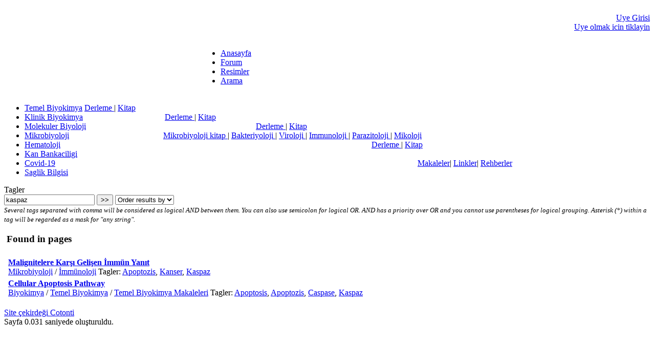

--- FILE ---
content_type: application/javascript
request_url: https://www.mikrobik.net/plugins/markitup/js/jquery.markitup.js
body_size: 3022
content:
// ----------------------------------------------------------------------------
// markItUp! Universal MarkUp Engine, JQuery plugin
// v 1.1.8
// Dual licensed under the MIT and GPL licenses.
// ----------------------------------------------------------------------------
// Copyright (C) 2007-2010 Jay Salvat
// http://markitup.jaysalvat.com/
// ----------------------------------------------------------------------------
(function($){$.fn.markItUp=function(settings,extraSettings){var options,ctrlKey,shiftKey,altKey;ctrlKey=shiftKey=altKey=false;options={id:"",nameSpace:"",root:"",previewInWindow:"",previewAutoRefresh:true,previewPosition:"after",previewTemplatePath:"~/templates/preview.html",previewParserPath:"",previewParserVar:"data",resizeHandle:true,beforeInsert:"",afterInsert:"",onEnter:{},onShiftEnter:{},onCtrlEnter:{},onTab:{},markupSet:[{}]};$.extend(options,settings,extraSettings);if(!options.root){$("script").each(function(a,tag){miuScript=$(tag).get(0).src.match(/(.*)jquery\.markitup(\.pack)?\.js$/);if(miuScript!==null){options.root=miuScript[1]}})}return this.each(function(){var $$,textarea,levels,scrollPosition,caretPosition,caretOffset,clicked,hash,header,footer,previewWindow,template,iFrame,abort;$$=$(this);textarea=this;levels=[];abort=false;scrollPosition=caretPosition=0;caretOffset=-1;options.previewParserPath=localize(options.previewParserPath);options.previewTemplatePath=localize(options.previewTemplatePath);function localize(data,inText){if(inText){return data.replace(/("|')~\//g,"$1"+options.root)}return data.replace(/^~\//,options.root)}function init(){id="";nameSpace="";if(options.id){id='id="'+options.id+'"'}else{if($$.attr("id")){id='id="markItUp'+($$.attr("id").substr(0,1).toUpperCase())+($$.attr("id").substr(1))+'"'}}if(options.nameSpace){nameSpace='class="'+options.nameSpace+'"'}$$.wrap("<div "+nameSpace+"></div>");$$.wrap("<div "+id+' class="markItUp"></div>');$$.wrap('<div class="markItUpContainer"></div>');$$.addClass("markItUpEditor");header=$('<div class="markItUpHeader"></div>').insertBefore($$);$(dropMenus(options.markupSet)).appendTo(header);footer=$('<div class="markItUpFooter"></div>').insertAfter($$);if(options.resizeHandle===true&&$.browser.safari!==true){resizeHandle=$('<div class="markItUpResizeHandle"></div>').insertAfter($$).bind("mousedown",function(e){var h=$$.height(),y=e.clientY,mouseMove,mouseUp;mouseMove=function(e){$$.css("height",Math.max(20,e.clientY+h-y)+"px");return false};mouseUp=function(e){$("html").unbind("mousemove",mouseMove).unbind("mouseup",mouseUp);return false};$("html").bind("mousemove",mouseMove).bind("mouseup",mouseUp)});footer.append(resizeHandle)}$$.keydown(keyPressed).keyup(keyPressed);$$.bind("insertion",function(e,settings){if(settings.target!==false){get()}if(textarea===$.markItUp.focused){markup(settings)}});$$.focus(function(){$.markItUp.focused=this})}function dropMenus(markupSet){var ul=$("<ul></ul>"),i=0;$("li:hover > ul",ul).css("display","block");$.each(markupSet,function(){var button=this,t="",title,li,j;title=(button.key)?(button.name||"")+" [Ctrl+"+button.key+"]":(button.name||"");key=(button.key)?'accesskey="'+button.key+'"':"";if(button.separator){li=$('<li class="markItUpSeparator">'+(button.separator||"")+"</li>").appendTo(ul)}else{i++;for(j=levels.length-1;j>=0;j--){t+=levels[j]+"-"}li=$('<li class="markItUpButton markItUpButton'+t+(i)+" "+(button.className||"")+'"><a href="" '+key+' title="'+title+'">'+(button.name||"")+"</a></li>").bind("contextmenu",function(){return false}).click(function(){return false}).focusin(function(){$$.focus()}).mousedown(function(){if(button.call){eval(button.call)()}setTimeout(function(){markup(button)},1);return false}).hover(function(){$("> ul",this).show();$(document).one("click",function(){$("ul ul",header).hide()})},function(){$("> ul",this).hide()}).appendTo(ul);if(button.dropMenu){levels.push(i);$(li).addClass("markItUpDropMenu").append(dropMenus(button.dropMenu))}}});levels.pop();return ul}function magicMarkups(string){if(string){string=string.toString();string=string.replace(/\(\!\(([\s\S]*?)\)\!\)/g,function(x,a){var b=a.split("|!|");if(altKey===true){return(b[1]!==undefined)?b[1]:b[0]}else{return(b[1]===undefined)?"":b[0]}});string=string.replace(/\[\!\[([\s\S]*?)\]\!\]/g,function(x,a){var b=a.split(":!:");if(abort===true){return false}value=prompt(b[0],(b[1])?b[1]:"");if(value===null){abort=true}return value});return string}return""}function prepare(action){if($.isFunction(action)){action=action(hash)}return magicMarkups(action)}function build(string){openWith=prepare(clicked.openWith);placeHolder=prepare(clicked.placeHolder);replaceWith=prepare(clicked.replaceWith);closeWith=prepare(clicked.closeWith);if(replaceWith!==""){block=openWith+replaceWith+closeWith}else{if(selection===""&&placeHolder!==""){block=openWith+placeHolder+closeWith}else{block=openWith+(string||selection)+closeWith}}return{block:block,openWith:openWith,replaceWith:replaceWith,placeHolder:placeHolder,closeWith:closeWith}}function markup(button){var len,j,n,i;hash=clicked=button;get();$.extend(hash,{line:"",root:options.root,textarea:textarea,selection:(selection||""),caretPosition:caretPosition,ctrlKey:ctrlKey,shiftKey:shiftKey,altKey:altKey});prepare(options.beforeInsert);prepare(clicked.beforeInsert);if(ctrlKey===true&&shiftKey===true){prepare(clicked.beforeMultiInsert)}$.extend(hash,{line:1});if(ctrlKey===true&&shiftKey===true){lines=selection.split(/\r?\n/);for(j=0,n=lines.length,i=0;i<n;i++){if($.trim(lines[i])!==""){$.extend(hash,{line:++j,selection:lines[i]});lines[i]=build(lines[i]).block}else{lines[i]=""}}string={block:lines.join("\n")};start=caretPosition;len=string.block.length+(($.browser.opera)?n-1:0)}else{if(ctrlKey===true){string=build(selection);start=caretPosition+string.openWith.length;len=string.block.length-string.openWith.length-string.closeWith.length;len-=fixIeBug(string.block)}else{if(shiftKey===true){string=build(selection);start=caretPosition;len=string.block.length;len-=fixIeBug(string.block)}else{string=build(selection);start=caretPosition+string.block.length;len=0;start-=fixIeBug(string.block)}}}if((selection===""&&string.replaceWith==="")){caretOffset+=fixOperaBug(string.block);start=caretPosition+string.openWith.length;len=string.block.length-string.openWith.length-string.closeWith.length;caretOffset=$$.val().substring(caretPosition,$$.val().length).length;caretOffset-=fixOperaBug($$.val().substring(0,caretPosition))}$.extend(hash,{caretPosition:caretPosition,scrollPosition:scrollPosition});if(string.block!==selection&&abort===false){insert(string.block);set(start,len)}else{caretOffset=-1}get();$.extend(hash,{line:"",selection:selection});if(ctrlKey===true&&shiftKey===true){prepare(clicked.afterMultiInsert)}prepare(clicked.afterInsert);prepare(options.afterInsert);if(previewWindow&&options.previewAutoRefresh){refreshPreview()}shiftKey=altKey=ctrlKey=abort=false}function fixOperaBug(string){if($.browser.opera){return string.length-string.replace(/\n*/g,"").length}return 0}function fixIeBug(string){if($.browser.msie){return string.length-string.replace(/\r*/g,"").length}return 0}function insert(block){if(document.selection){var newSelection=document.selection.createRange();newSelection.text=block}else{textarea.value=textarea.value.substring(0,caretPosition)+block+textarea.value.substring(caretPosition+selection.length,textarea.value.length)}}function set(start,len){if(textarea.createTextRange){if($.browser.opera&&$.browser.version>=9.5&&len==0){return false}range=textarea.createTextRange();range.collapse(true);range.moveStart("character",start);range.moveEnd("character",len);range.select()}else{if(textarea.setSelectionRange){textarea.setSelectionRange(start,start+len)}}textarea.scrollTop=scrollPosition;textarea.focus()}function get(){textarea.focus();scrollPosition=textarea.scrollTop;if(document.selection){selection=document.selection.createRange().text;if($.browser.msie){var range=document.selection.createRange(),rangeCopy=range.duplicate();rangeCopy.moveToElementText(textarea);caretPosition=-1;while(rangeCopy.inRange(range)){rangeCopy.moveStart("character");caretPosition++}}else{caretPosition=textarea.selectionStart}}else{caretPosition=textarea.selectionStart;selection=textarea.value.substring(caretPosition,textarea.selectionEnd)}return selection}function preview(){if(!previewWindow||previewWindow.closed){if(options.previewInWindow){previewWindow=window.open("","preview",options.previewInWindow);$(window).unload(function(){previewWindow.close()})}else{iFrame=$('<iframe class="markItUpPreviewFrame"></iframe>');if(options.previewPosition=="after"){iFrame.insertAfter(footer)}else{iFrame.insertBefore(header)}previewWindow=iFrame[iFrame.length-1].contentWindow||frame[iFrame.length-1]}}else{if(altKey===true){if(iFrame){iFrame.remove()}else{previewWindow.close()}previewWindow=iFrame=false}}if(!options.previewAutoRefresh){refreshPreview()}if(options.previewInWindow){previewWindow.focus()}}function refreshPreview(){renderPreview()}function renderPreview(){var phtml;if(options.previewParserPath!==""){$.ajax({type:"POST",url:options.previewParserPath,data:options.previewParserVar+"="+encodeURIComponent($$.val()),success:function(data){writeInPreview(localize(data,1))}})}else{if(!template){$.ajax({url:options.previewTemplatePath,success:function(data){writeInPreview(localize(data,1).replace(/<!-- content -->/g,$$.val()))}})}}return false}function writeInPreview(data){if(previewWindow.document){try{sp=previewWindow.document.documentElement.scrollTop}catch(e){sp=0}previewWindow.document.open();previewWindow.document.write(data);previewWindow.document.close();previewWindow.document.documentElement.scrollTop=sp}}function keyPressed(e){shiftKey=e.shiftKey;altKey=e.altKey;ctrlKey=(!(e.altKey&&e.ctrlKey))?e.ctrlKey:false;if(e.type==="keydown"){if(ctrlKey===true){li=$("a[accesskey="+String.fromCharCode(e.keyCode)+"]",header).parent("li");if(li.length!==0){ctrlKey=false;setTimeout(function(){li.triggerHandler("mousedown")},1);return false}}if(e.keyCode===13||e.keyCode===10){if(ctrlKey===true){ctrlKey=false;markup(options.onCtrlEnter);return options.onCtrlEnter.keepDefault}else{if(shiftKey===true){shiftKey=false;markup(options.onShiftEnter);return options.onShiftEnter.keepDefault}else{markup(options.onEnter);return options.onEnter.keepDefault}}}if(e.keyCode===9){if(shiftKey==true||ctrlKey==true||altKey==true){return false}if(caretOffset!==-1){get();caretOffset=$$.val().length-caretOffset;set(caretOffset,0);caretOffset=-1;return false}else{markup(options.onTab);return options.onTab.keepDefault}}}}init()})};$.fn.markItUpRemove=function(){return this.each(function(){var $$=$(this).unbind().removeClass("markItUpEditor");$$.parent("div").parent("div.markItUp").parent("div").replaceWith($$)})};$.markItUp=function(settings){var options={target:false};$.extend(options,settings);if(options.target){return $(options.target).each(function(){$(this).focus();$(this).trigger("insertion",[options])})}else{$("textarea").trigger("insertion",[options])}}})(jQuery);

--- FILE ---
content_type: application/javascript
request_url: https://www.mikrobik.net/plugins/markitup/js/set.js
body_size: 1707
content:
/**
 * MarkItUp! extended settings for Cotonti
 */

var mySettings = {
	previewParserVar: 'text',
	previewPosition: 'before',
	previewAutoRefresh: false,
	onEnter: {keepDefault: false, replaceWith: '\n'},
	markupSet: [
		{name: L.bold, className:'mBold', key:'B', openWith:'[b]', closeWith:'[/b]'},
		{name: L.italic, className:'mItalic', key:'I', openWith:'[i]', closeWith:'[/i]'},
		{name: L.underline, className: 'mUnderline', key:'U', openWith:'[u]', closeWith:'[/u]'},
		{name: L.strike, className: 'mStrike', key:'S', openWith:'[s]', closeWith: '[/s]'},
		{separator:'---------------' },
		{name: L.align, className: 'mAlign',
		dropMenu: [
			{name: L.center, className: 'mCenter', openWith: '[center]', closeWith: '[/center]'},
			{name: L.justify, className: 'mJustify', openWith: '[justify]', closeWith: '[/justify]'},
			{name: L.left, className: 'mLeft', openWith: '[left]', closeWith: '[/left]'},
			{name: L.right, className: 'mRight', openWith: '[right]', closeWith: '[/right]'}
		]},
		{name: L.font, className: 'mFonts', key:'F',
		dropMenu :[
			{name: L.size, className: 'mFonts', openWith:'[size=[![' + L.size_pt +']!]]', closeWith:'[/size]' },
			{name: L.h1, className: 'mH1', openWith:'[h1]', closeWith:'[/h1]' },
			{name: L.h2, className: 'mH2', openWith:'[h2]', closeWith:'[/h2]' },
			{name: L.h3, className: 'mH3', openWith:'[h3]', closeWith:'[/h3]' },
			{name: L.h4, className: 'mH4', openWith:'[h4]', closeWith:'[/h4]' },
			{name: L.h5, className: 'mH5', openWith:'[h5]', closeWith:'[/h5]' },
			{name: L.h6, className: 'mH6', openWith:'[h6]', closeWith:'[/h6]' }
		]},
		{name: L.color, className:'palette', dropMenu: [
			{name: L.yellow,	openWith:'[color=#FCE94F]', closeWith: '[/color]',	className:"col1-1" },
			{name: L.yellow,	openWith:'[color=#EDD400]', closeWith: '[/color]', 	className:"col1-2" },
			{name: L.yellow, 	openWith:'[color=#C4A000]', closeWith: '[/color]', 	className:"col1-3" },

			{name: L.orange, 	openWith:'[color=#FCAF3E]', closeWith: '[/color]', 	className:"col2-1" },
			{name: L.orange, 	openWith:'[color=#F57900]', closeWith: '[/color]', 	className:"col2-2" },
			{name: L.orange,	openWith:'[color=#CE5C00]', closeWith: '[/color]', 	className:"col2-3" },

			{name: L.brown, 	openWith:'[color=#E9B96E]', closeWith: '[/color]', 	className:"col3-1" },
			{name: L.brown, 	openWith:'[color=#C17D11]', closeWith: '[/color]', 	className:"col3-2" },
			{name: L.brown,		openWith:'[color=#8F5902]',  closeWith: '[/color]',	className:"col3-3" },

			{name: L.green, 	openWith:'[color=#8AE234]', closeWith: '[/color]', 	className:"col4-1" },
			{name: L.green, 	openWith:'[color=#73D216]',  closeWith: '[/color]',	className:"col4-2" },
			{name: L.green,		openWith:'[color=#4E9A06]',  closeWith: '[/color]',	className:"col4-3" },

			{name: L.blue, 		openWith:'[color=#729FCF]',  closeWith: '[/color]',	className:"col5-1" },
			{name: L.blue, 		openWith:'[color=#3465A4]',  closeWith: '[/color]',	className:"col5-2" },
			{name: L.blue,		openWith:'[color=#204A87]',  closeWith: '[/color]',	className:"col5-3" },

			{name: L.purple, 	openWith:'[color=#AD7FA8]',  closeWith: '[/color]',	className:"col6-1" },
			{name: L.purple, 	openWith:'[color=#75507B]',  closeWith: '[/color]',	className:"col6-2" },
			{name: L.purple,	openWith:'[color=#5C3566]',  closeWith: '[/color]',	className:"col6-3" },

			{name: L.red, 		openWith:'[color=#EF2929]',  closeWith: '[/color]',	className:"col7-1" },
			{name: L.red, 		openWith:'[color=#CC0000]',  closeWith: '[/color]',	className:"col7-2" },
			{name: L.red,		openWith:'[color=#A40000]',  closeWith: '[/color]',	className:"col7-3" },

			{name: L.gray, 		openWith:'[color=#FFFFFF]',  closeWith: '[/color]',	className:"col8-1" },
			{name: L.gray, 		openWith:'[color=#D3D7CF]',  closeWith: '[/color]',	className:"col8-2" },
			{name: L.gray,		openWith:'[color=#BABDB6]',  closeWith: '[/color]',	className:"col8-3" },

			{name: L.gray, 		openWith:'[color=#888A85]',  closeWith: '[/color]',	className:"col9-1" },
			{name: L.gray, 		openWith:'[color=#555753]',  closeWith: '[/color]',	className:"col9-2" },
			{name: L.gray,		openWith:'[color=#000000]',  closeWith: '[/color]',	className:"col9-3" }
		]},
		{separator:'---------------' },
		{name: L.picture, className: 'mPicture', key:'P', replaceWith:'[img][![' + L.picture_url + ':!:http://]!][/img]'},
		{name: L.link, className: 'mLink', key:'L', openWith:'[url=[![URL:!:http://]!]]', closeWith:'[/url]', placeHolder: L.link_text},
		{name: L.email, className: 'mEmail', openWith:'[email=[![' + L.email_addr + ':!:john@doe.com]!]]', closeWith:'[/email]', placeHolder: L.email_text},
		{separator:'---------------' },
		{name: L.ul, className: 'mUl', openWith:'[list]\n', closeWith:'\n[/list]'},
		{name: L.ol, className: 'mOl', openWith:'[ol]\n', closeWith:'\n[/ol]'},
		{name: L.li, className: 'mLi', openWith:'[li]', key: 'M', closeWith: '[/li]'},
		{name: L.table, openWith:'[table]\n', closeWith:'\n[/table]', placeHolder:"[tr][(!(td|!|th)!)][/(!(td|!|th)!)][/tr]", className:'mtable' },
		{name: L.table_row, openWith:'[tr]', closeWith:'[/tr]', placeHolder:"[(!(td|!|th)!)][/(!(td|!|th)!)]", className:'mtable-row' },
		{name: L.table_cell, openWith:'[(!(td|!|th)!)]', closeWith:'[/(!(td|!|th)!)]', className:'mtable-col' },
		{separator:'---------------' },
		{name: L.quote, className:'mQuote', dropMenu: [
			{name: L.quote, className: 'mQuote', openWith:'[quote=[![' + L.quote_from + ']!]]', closeWith:'[/quote]',
				afterInsert: function (h) {
					var str = $(h.textarea).val();
					if (str.indexOf('[quote=]') >= 0)
						$(h.textarea).val(str.replace('[quote=]', '[quote]'));
			}},
			{name: L.pre, className: 'mPre', openWith:'[pre]', closeWith:'[/pre]'},
			{name: L.spoiler, className: 'mSpoiler', openWith:'[spoiler=[![' + L.spoiler_text + ']!]]', closeWith:'[/spoiler]'}
		]},
		{name: L.code, className: 'mCode', openWith:'[code]', closeWith:'[/code]'},
		{name: L.hide, className: 'mHide', openWith:'[hide]', closeWith:'[/hide]'},
		{name: L.smilies, className: "mSmilies", replaceWith: function(markitup) { showSmilies(markitup) } },
		{separator:'---------------' },
		{name: L.clean, className:"mClean", replaceWith:function(markitup) { return markitup.selection.replace(/\[(.*?)\]/g, "") } },
		{name: L.preview, className:"mPreview", call:'preview' }
	]
}

// Mini editor
var mini = {
		previewParserVar: 'text',
		previewPosition: 'before',
		previewAutoRefresh: false,
		onEnter: {keepDefault: false, replaceWith: '\n'},
		markupSet: [
		{name: L.bold, className:'mBold', key:'B', openWith:'[b]', closeWith:'[/b]'},
		{name: L.italic, className:'mItalic', key:'I', openWith:'[i]', closeWith:'[/i]'},
		{name: L.link, className: 'mLink', key:'L', openWith:'[url=[![URL:!:http://]!]]', closeWith:'[/url]', placeHolder: L.link_text},
		{name: L.picture, className: 'mPicture', key:'P', replaceWith:'[img][![' + L.picture_url + ':!:http://]!][/img]'},
		{name: L.quote, className: 'mQuote', openWith:'[quote=[![' + L.quote_from + ']!]]', closeWith:'[/quote]'},
		{name: L.smilies, className: "mSmilies", replaceWith: function(markitup) { showSmilies(markitup) } },
		{name: L.preview, className:"mPreview", call:'preview' }
		]
}

// Renders and displays smilies dialog
// Using jqModal, see http://dev.iceburg.net/jquery/jqModal/
function showSmilies(markitup) {
	var perRow = smileBox.perRow;
	if($('#smilies').length != 1) {
		var smileHtml = '<table class="cells" cellpadding="0">';
		var code;
		for(var i = 0; i < smileSet.length; i++) {
			if(i % perRow == 0) {
				if(i != 0) smileHtml += '</tr>';
				smileHtml += '<tr>';
			}
			code = smileSet[i].code;
			code = code.replace(/</g, '&lt;');
			code = code.replace(/>/g, '&gt;');
			code = code.replace('/"/g', '&quot;');
			smileHtml += '<td><a class="smlink" href="#" name="'+code+'" title="'+smileSet[i].lang+'"><img src="./images/smilies/'+smileSet[i].file+'" alt="'+code+'" /></a></td>';
		}
		if(i % perRow > 0) {
			for(var j = i % perRow; j < perRow; j++) {
				smileHtml += '<td>&nbsp;</td>';
			}
		}
		smileHtml += '</tr></table>';
		var style = 'margin-left:-'+(smileBox.width/2)+'px;margin-top:-'+(smileBox.height/2)+'px;width:'+smileBox.width+'px;height:'+smileBox.height+'px';
		$('body').append('<div id="smilies" class="jqmWindow" style="' + style + '"><h4>' + L.smilies + '</h4>' + smileHtml + '<p><a href="#" class="jqmClose">' + L.close + '</a></p></div>');
		$('#smilies a.smlink').click(function() {
			emoticon = $(this).attr("name");
			$.markItUp( { replaceWith: ' ' + emoticon + ' ' } );
			return false;
		});
		$('#smilies').jqm();
	}
	$('#smilies').jqmShow();
}